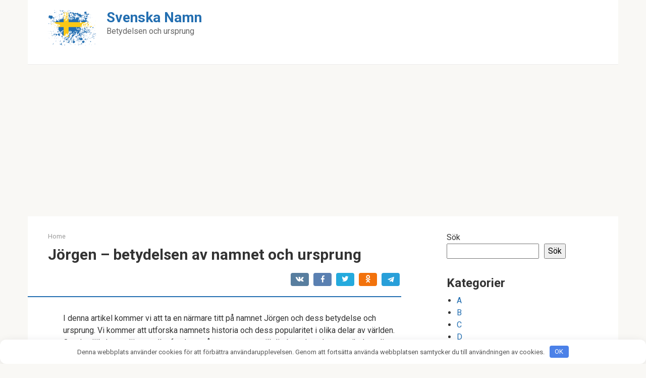

--- FILE ---
content_type: text/html; charset=UTF-8
request_url: https://betydelse-namn.com/jorgen-betydelsen-av-namnet-och-ursprung/
body_size: 15294
content:
<!DOCTYPE html>
<html lang="sv-SE">
<head>
    <meta charset="UTF-8">
    <meta name="viewport" content="width=device-width, initial-scale=1">

    <meta name='robots' content='index, follow, max-image-preview:large, max-snippet:-1, max-video-preview:-1' />

	<!-- This site is optimized with the Yoast SEO plugin v26.5 - https://yoast.com/wordpress/plugins/seo/ -->
	<title>Jörgen - betydelsen av namnet och ursprung</title>
	<link rel="canonical" href="https://betydelse-namn.com/jorgen-betydelsen-av-namnet-och-ursprung/" />
	<meta property="og:locale" content="sv_SE" />
	<meta property="og:type" content="article" />
	<meta property="og:title" content="Jörgen - betydelsen av namnet och ursprung" />
	<meta property="og:description" content="I denna artikel kommer vi att ta en närmare titt på namnet Jörgen och dess betydelse och ursprung. Vi kommer att utforska namnets historia och dess popularitet i olika delar av världen. Om du själv heter Jörgen eller funderar på att ge namnet till ditt barn, kan denna artikel ge dig en bättre förståelse för [&hellip;]" />
	<meta property="og:url" content="https://betydelse-namn.com/jorgen-betydelsen-av-namnet-och-ursprung/" />
	<meta property="og:site_name" content="Svenska Namn" />
	<meta property="article:published_time" content="2023-03-08T23:38:32+00:00" />
	<meta name="author" content="Author" />
	<meta name="twitter:card" content="summary_large_image" />
	<meta name="twitter:label1" content="Skriven av" />
	<meta name="twitter:data1" content="Author" />
	<meta name="twitter:label2" content="Beräknad lästid" />
	<meta name="twitter:data2" content="6 minuter" />
	<script type="application/ld+json" class="yoast-schema-graph">{"@context":"https://schema.org","@graph":[{"@type":"WebPage","@id":"https://betydelse-namn.com/jorgen-betydelsen-av-namnet-och-ursprung/","url":"https://betydelse-namn.com/jorgen-betydelsen-av-namnet-och-ursprung/","name":"Jörgen - betydelsen av namnet och ursprung","isPartOf":{"@id":"https://betydelse-namn.com/#website"},"datePublished":"2023-03-08T23:38:32+00:00","author":{"@id":"https://betydelse-namn.com/#/schema/person/d5616602df230293fc9ce1133f05c1c6"},"breadcrumb":{"@id":"https://betydelse-namn.com/jorgen-betydelsen-av-namnet-och-ursprung/#breadcrumb"},"inLanguage":"sv-SE","potentialAction":[{"@type":"ReadAction","target":["https://betydelse-namn.com/jorgen-betydelsen-av-namnet-och-ursprung/"]}]},{"@type":"BreadcrumbList","@id":"https://betydelse-namn.com/jorgen-betydelsen-av-namnet-och-ursprung/#breadcrumb","itemListElement":[{"@type":"ListItem","position":1,"name":"Home","item":"https://betydelse-namn.com/"},{"@type":"ListItem","position":2,"name":"Jörgen &#8211; betydelsen av namnet och ursprung"}]},{"@type":"WebSite","@id":"https://betydelse-namn.com/#website","url":"https://betydelse-namn.com/","name":"Svenska Namn","description":"Betydelsen och ursprung","potentialAction":[{"@type":"SearchAction","target":{"@type":"EntryPoint","urlTemplate":"https://betydelse-namn.com/?s={search_term_string}"},"query-input":{"@type":"PropertyValueSpecification","valueRequired":true,"valueName":"search_term_string"}}],"inLanguage":"sv-SE"},{"@type":"Person","@id":"https://betydelse-namn.com/#/schema/person/d5616602df230293fc9ce1133f05c1c6","name":"Author","image":{"@type":"ImageObject","inLanguage":"sv-SE","@id":"https://betydelse-namn.com/#/schema/person/image/","url":"https://secure.gravatar.com/avatar/?s=96&d=mm&r=g","contentUrl":"https://secure.gravatar.com/avatar/?s=96&d=mm&r=g","caption":"Author"},"sameAs":["https://betydelse-namn.com/"],"url":"https://betydelse-namn.com/author/author/"}]}</script>
	<!-- / Yoast SEO plugin. -->


<link rel='dns-prefetch' href='//fonts.googleapis.com' />
<link rel="alternate" title="oEmbed (JSON)" type="application/json+oembed" href="https://betydelse-namn.com/wp-json/oembed/1.0/embed?url=https%3A%2F%2Fbetydelse-namn.com%2Fjorgen-betydelsen-av-namnet-och-ursprung%2F" />
<link rel="alternate" title="oEmbed (XML)" type="text/xml+oembed" href="https://betydelse-namn.com/wp-json/oembed/1.0/embed?url=https%3A%2F%2Fbetydelse-namn.com%2Fjorgen-betydelsen-av-namnet-och-ursprung%2F&#038;format=xml" />
<style id='wp-img-auto-sizes-contain-inline-css' type='text/css'>
img:is([sizes=auto i],[sizes^="auto," i]){contain-intrinsic-size:3000px 1500px}
/*# sourceURL=wp-img-auto-sizes-contain-inline-css */
</style>
<style id='wp-emoji-styles-inline-css' type='text/css'>

	img.wp-smiley, img.emoji {
		display: inline !important;
		border: none !important;
		box-shadow: none !important;
		height: 1em !important;
		width: 1em !important;
		margin: 0 0.07em !important;
		vertical-align: -0.1em !important;
		background: none !important;
		padding: 0 !important;
	}
/*# sourceURL=wp-emoji-styles-inline-css */
</style>
<style id='wp-block-library-inline-css' type='text/css'>
:root{--wp-block-synced-color:#7a00df;--wp-block-synced-color--rgb:122,0,223;--wp-bound-block-color:var(--wp-block-synced-color);--wp-editor-canvas-background:#ddd;--wp-admin-theme-color:#007cba;--wp-admin-theme-color--rgb:0,124,186;--wp-admin-theme-color-darker-10:#006ba1;--wp-admin-theme-color-darker-10--rgb:0,107,160.5;--wp-admin-theme-color-darker-20:#005a87;--wp-admin-theme-color-darker-20--rgb:0,90,135;--wp-admin-border-width-focus:2px}@media (min-resolution:192dpi){:root{--wp-admin-border-width-focus:1.5px}}.wp-element-button{cursor:pointer}:root .has-very-light-gray-background-color{background-color:#eee}:root .has-very-dark-gray-background-color{background-color:#313131}:root .has-very-light-gray-color{color:#eee}:root .has-very-dark-gray-color{color:#313131}:root .has-vivid-green-cyan-to-vivid-cyan-blue-gradient-background{background:linear-gradient(135deg,#00d084,#0693e3)}:root .has-purple-crush-gradient-background{background:linear-gradient(135deg,#34e2e4,#4721fb 50%,#ab1dfe)}:root .has-hazy-dawn-gradient-background{background:linear-gradient(135deg,#faaca8,#dad0ec)}:root .has-subdued-olive-gradient-background{background:linear-gradient(135deg,#fafae1,#67a671)}:root .has-atomic-cream-gradient-background{background:linear-gradient(135deg,#fdd79a,#004a59)}:root .has-nightshade-gradient-background{background:linear-gradient(135deg,#330968,#31cdcf)}:root .has-midnight-gradient-background{background:linear-gradient(135deg,#020381,#2874fc)}:root{--wp--preset--font-size--normal:16px;--wp--preset--font-size--huge:42px}.has-regular-font-size{font-size:1em}.has-larger-font-size{font-size:2.625em}.has-normal-font-size{font-size:var(--wp--preset--font-size--normal)}.has-huge-font-size{font-size:var(--wp--preset--font-size--huge)}.has-text-align-center{text-align:center}.has-text-align-left{text-align:left}.has-text-align-right{text-align:right}.has-fit-text{white-space:nowrap!important}#end-resizable-editor-section{display:none}.aligncenter{clear:both}.items-justified-left{justify-content:flex-start}.items-justified-center{justify-content:center}.items-justified-right{justify-content:flex-end}.items-justified-space-between{justify-content:space-between}.screen-reader-text{border:0;clip-path:inset(50%);height:1px;margin:-1px;overflow:hidden;padding:0;position:absolute;width:1px;word-wrap:normal!important}.screen-reader-text:focus{background-color:#ddd;clip-path:none;color:#444;display:block;font-size:1em;height:auto;left:5px;line-height:normal;padding:15px 23px 14px;text-decoration:none;top:5px;width:auto;z-index:100000}html :where(.has-border-color){border-style:solid}html :where([style*=border-top-color]){border-top-style:solid}html :where([style*=border-right-color]){border-right-style:solid}html :where([style*=border-bottom-color]){border-bottom-style:solid}html :where([style*=border-left-color]){border-left-style:solid}html :where([style*=border-width]){border-style:solid}html :where([style*=border-top-width]){border-top-style:solid}html :where([style*=border-right-width]){border-right-style:solid}html :where([style*=border-bottom-width]){border-bottom-style:solid}html :where([style*=border-left-width]){border-left-style:solid}html :where(img[class*=wp-image-]){height:auto;max-width:100%}:where(figure){margin:0 0 1em}html :where(.is-position-sticky){--wp-admin--admin-bar--position-offset:var(--wp-admin--admin-bar--height,0px)}@media screen and (max-width:600px){html :where(.is-position-sticky){--wp-admin--admin-bar--position-offset:0px}}

/*# sourceURL=wp-block-library-inline-css */
</style><style id='wp-block-categories-inline-css' type='text/css'>
.wp-block-categories{box-sizing:border-box}.wp-block-categories.alignleft{margin-right:2em}.wp-block-categories.alignright{margin-left:2em}.wp-block-categories.wp-block-categories-dropdown.aligncenter{text-align:center}.wp-block-categories .wp-block-categories__label{display:block;width:100%}
/*# sourceURL=https://betydelse-namn.com/wp-includes/blocks/categories/style.min.css */
</style>
<style id='wp-block-heading-inline-css' type='text/css'>
h1:where(.wp-block-heading).has-background,h2:where(.wp-block-heading).has-background,h3:where(.wp-block-heading).has-background,h4:where(.wp-block-heading).has-background,h5:where(.wp-block-heading).has-background,h6:where(.wp-block-heading).has-background{padding:1.25em 2.375em}h1.has-text-align-left[style*=writing-mode]:where([style*=vertical-lr]),h1.has-text-align-right[style*=writing-mode]:where([style*=vertical-rl]),h2.has-text-align-left[style*=writing-mode]:where([style*=vertical-lr]),h2.has-text-align-right[style*=writing-mode]:where([style*=vertical-rl]),h3.has-text-align-left[style*=writing-mode]:where([style*=vertical-lr]),h3.has-text-align-right[style*=writing-mode]:where([style*=vertical-rl]),h4.has-text-align-left[style*=writing-mode]:where([style*=vertical-lr]),h4.has-text-align-right[style*=writing-mode]:where([style*=vertical-rl]),h5.has-text-align-left[style*=writing-mode]:where([style*=vertical-lr]),h5.has-text-align-right[style*=writing-mode]:where([style*=vertical-rl]),h6.has-text-align-left[style*=writing-mode]:where([style*=vertical-lr]),h6.has-text-align-right[style*=writing-mode]:where([style*=vertical-rl]){rotate:180deg}
/*# sourceURL=https://betydelse-namn.com/wp-includes/blocks/heading/style.min.css */
</style>
<style id='wp-block-search-inline-css' type='text/css'>
.wp-block-search__button{margin-left:10px;word-break:normal}.wp-block-search__button.has-icon{line-height:0}.wp-block-search__button svg{height:1.25em;min-height:24px;min-width:24px;width:1.25em;fill:currentColor;vertical-align:text-bottom}:where(.wp-block-search__button){border:1px solid #ccc;padding:6px 10px}.wp-block-search__inside-wrapper{display:flex;flex:auto;flex-wrap:nowrap;max-width:100%}.wp-block-search__label{width:100%}.wp-block-search.wp-block-search__button-only .wp-block-search__button{box-sizing:border-box;display:flex;flex-shrink:0;justify-content:center;margin-left:0;max-width:100%}.wp-block-search.wp-block-search__button-only .wp-block-search__inside-wrapper{min-width:0!important;transition-property:width}.wp-block-search.wp-block-search__button-only .wp-block-search__input{flex-basis:100%;transition-duration:.3s}.wp-block-search.wp-block-search__button-only.wp-block-search__searchfield-hidden,.wp-block-search.wp-block-search__button-only.wp-block-search__searchfield-hidden .wp-block-search__inside-wrapper{overflow:hidden}.wp-block-search.wp-block-search__button-only.wp-block-search__searchfield-hidden .wp-block-search__input{border-left-width:0!important;border-right-width:0!important;flex-basis:0;flex-grow:0;margin:0;min-width:0!important;padding-left:0!important;padding-right:0!important;width:0!important}:where(.wp-block-search__input){appearance:none;border:1px solid #949494;flex-grow:1;font-family:inherit;font-size:inherit;font-style:inherit;font-weight:inherit;letter-spacing:inherit;line-height:inherit;margin-left:0;margin-right:0;min-width:3rem;padding:8px;text-decoration:unset!important;text-transform:inherit}:where(.wp-block-search__button-inside .wp-block-search__inside-wrapper){background-color:#fff;border:1px solid #949494;box-sizing:border-box;padding:4px}:where(.wp-block-search__button-inside .wp-block-search__inside-wrapper) .wp-block-search__input{border:none;border-radius:0;padding:0 4px}:where(.wp-block-search__button-inside .wp-block-search__inside-wrapper) .wp-block-search__input:focus{outline:none}:where(.wp-block-search__button-inside .wp-block-search__inside-wrapper) :where(.wp-block-search__button){padding:4px 8px}.wp-block-search.aligncenter .wp-block-search__inside-wrapper{margin:auto}.wp-block[data-align=right] .wp-block-search.wp-block-search__button-only .wp-block-search__inside-wrapper{float:right}
/*# sourceURL=https://betydelse-namn.com/wp-includes/blocks/search/style.min.css */
</style>
<style id='wp-block-group-inline-css' type='text/css'>
.wp-block-group{box-sizing:border-box}:where(.wp-block-group.wp-block-group-is-layout-constrained){position:relative}
/*# sourceURL=https://betydelse-namn.com/wp-includes/blocks/group/style.min.css */
</style>
<style id='global-styles-inline-css' type='text/css'>
:root{--wp--preset--aspect-ratio--square: 1;--wp--preset--aspect-ratio--4-3: 4/3;--wp--preset--aspect-ratio--3-4: 3/4;--wp--preset--aspect-ratio--3-2: 3/2;--wp--preset--aspect-ratio--2-3: 2/3;--wp--preset--aspect-ratio--16-9: 16/9;--wp--preset--aspect-ratio--9-16: 9/16;--wp--preset--color--black: #000000;--wp--preset--color--cyan-bluish-gray: #abb8c3;--wp--preset--color--white: #ffffff;--wp--preset--color--pale-pink: #f78da7;--wp--preset--color--vivid-red: #cf2e2e;--wp--preset--color--luminous-vivid-orange: #ff6900;--wp--preset--color--luminous-vivid-amber: #fcb900;--wp--preset--color--light-green-cyan: #7bdcb5;--wp--preset--color--vivid-green-cyan: #00d084;--wp--preset--color--pale-cyan-blue: #8ed1fc;--wp--preset--color--vivid-cyan-blue: #0693e3;--wp--preset--color--vivid-purple: #9b51e0;--wp--preset--gradient--vivid-cyan-blue-to-vivid-purple: linear-gradient(135deg,rgb(6,147,227) 0%,rgb(155,81,224) 100%);--wp--preset--gradient--light-green-cyan-to-vivid-green-cyan: linear-gradient(135deg,rgb(122,220,180) 0%,rgb(0,208,130) 100%);--wp--preset--gradient--luminous-vivid-amber-to-luminous-vivid-orange: linear-gradient(135deg,rgb(252,185,0) 0%,rgb(255,105,0) 100%);--wp--preset--gradient--luminous-vivid-orange-to-vivid-red: linear-gradient(135deg,rgb(255,105,0) 0%,rgb(207,46,46) 100%);--wp--preset--gradient--very-light-gray-to-cyan-bluish-gray: linear-gradient(135deg,rgb(238,238,238) 0%,rgb(169,184,195) 100%);--wp--preset--gradient--cool-to-warm-spectrum: linear-gradient(135deg,rgb(74,234,220) 0%,rgb(151,120,209) 20%,rgb(207,42,186) 40%,rgb(238,44,130) 60%,rgb(251,105,98) 80%,rgb(254,248,76) 100%);--wp--preset--gradient--blush-light-purple: linear-gradient(135deg,rgb(255,206,236) 0%,rgb(152,150,240) 100%);--wp--preset--gradient--blush-bordeaux: linear-gradient(135deg,rgb(254,205,165) 0%,rgb(254,45,45) 50%,rgb(107,0,62) 100%);--wp--preset--gradient--luminous-dusk: linear-gradient(135deg,rgb(255,203,112) 0%,rgb(199,81,192) 50%,rgb(65,88,208) 100%);--wp--preset--gradient--pale-ocean: linear-gradient(135deg,rgb(255,245,203) 0%,rgb(182,227,212) 50%,rgb(51,167,181) 100%);--wp--preset--gradient--electric-grass: linear-gradient(135deg,rgb(202,248,128) 0%,rgb(113,206,126) 100%);--wp--preset--gradient--midnight: linear-gradient(135deg,rgb(2,3,129) 0%,rgb(40,116,252) 100%);--wp--preset--font-size--small: 13px;--wp--preset--font-size--medium: 20px;--wp--preset--font-size--large: 36px;--wp--preset--font-size--x-large: 42px;--wp--preset--spacing--20: 0.44rem;--wp--preset--spacing--30: 0.67rem;--wp--preset--spacing--40: 1rem;--wp--preset--spacing--50: 1.5rem;--wp--preset--spacing--60: 2.25rem;--wp--preset--spacing--70: 3.38rem;--wp--preset--spacing--80: 5.06rem;--wp--preset--shadow--natural: 6px 6px 9px rgba(0, 0, 0, 0.2);--wp--preset--shadow--deep: 12px 12px 50px rgba(0, 0, 0, 0.4);--wp--preset--shadow--sharp: 6px 6px 0px rgba(0, 0, 0, 0.2);--wp--preset--shadow--outlined: 6px 6px 0px -3px rgb(255, 255, 255), 6px 6px rgb(0, 0, 0);--wp--preset--shadow--crisp: 6px 6px 0px rgb(0, 0, 0);}:where(.is-layout-flex){gap: 0.5em;}:where(.is-layout-grid){gap: 0.5em;}body .is-layout-flex{display: flex;}.is-layout-flex{flex-wrap: wrap;align-items: center;}.is-layout-flex > :is(*, div){margin: 0;}body .is-layout-grid{display: grid;}.is-layout-grid > :is(*, div){margin: 0;}:where(.wp-block-columns.is-layout-flex){gap: 2em;}:where(.wp-block-columns.is-layout-grid){gap: 2em;}:where(.wp-block-post-template.is-layout-flex){gap: 1.25em;}:where(.wp-block-post-template.is-layout-grid){gap: 1.25em;}.has-black-color{color: var(--wp--preset--color--black) !important;}.has-cyan-bluish-gray-color{color: var(--wp--preset--color--cyan-bluish-gray) !important;}.has-white-color{color: var(--wp--preset--color--white) !important;}.has-pale-pink-color{color: var(--wp--preset--color--pale-pink) !important;}.has-vivid-red-color{color: var(--wp--preset--color--vivid-red) !important;}.has-luminous-vivid-orange-color{color: var(--wp--preset--color--luminous-vivid-orange) !important;}.has-luminous-vivid-amber-color{color: var(--wp--preset--color--luminous-vivid-amber) !important;}.has-light-green-cyan-color{color: var(--wp--preset--color--light-green-cyan) !important;}.has-vivid-green-cyan-color{color: var(--wp--preset--color--vivid-green-cyan) !important;}.has-pale-cyan-blue-color{color: var(--wp--preset--color--pale-cyan-blue) !important;}.has-vivid-cyan-blue-color{color: var(--wp--preset--color--vivid-cyan-blue) !important;}.has-vivid-purple-color{color: var(--wp--preset--color--vivid-purple) !important;}.has-black-background-color{background-color: var(--wp--preset--color--black) !important;}.has-cyan-bluish-gray-background-color{background-color: var(--wp--preset--color--cyan-bluish-gray) !important;}.has-white-background-color{background-color: var(--wp--preset--color--white) !important;}.has-pale-pink-background-color{background-color: var(--wp--preset--color--pale-pink) !important;}.has-vivid-red-background-color{background-color: var(--wp--preset--color--vivid-red) !important;}.has-luminous-vivid-orange-background-color{background-color: var(--wp--preset--color--luminous-vivid-orange) !important;}.has-luminous-vivid-amber-background-color{background-color: var(--wp--preset--color--luminous-vivid-amber) !important;}.has-light-green-cyan-background-color{background-color: var(--wp--preset--color--light-green-cyan) !important;}.has-vivid-green-cyan-background-color{background-color: var(--wp--preset--color--vivid-green-cyan) !important;}.has-pale-cyan-blue-background-color{background-color: var(--wp--preset--color--pale-cyan-blue) !important;}.has-vivid-cyan-blue-background-color{background-color: var(--wp--preset--color--vivid-cyan-blue) !important;}.has-vivid-purple-background-color{background-color: var(--wp--preset--color--vivid-purple) !important;}.has-black-border-color{border-color: var(--wp--preset--color--black) !important;}.has-cyan-bluish-gray-border-color{border-color: var(--wp--preset--color--cyan-bluish-gray) !important;}.has-white-border-color{border-color: var(--wp--preset--color--white) !important;}.has-pale-pink-border-color{border-color: var(--wp--preset--color--pale-pink) !important;}.has-vivid-red-border-color{border-color: var(--wp--preset--color--vivid-red) !important;}.has-luminous-vivid-orange-border-color{border-color: var(--wp--preset--color--luminous-vivid-orange) !important;}.has-luminous-vivid-amber-border-color{border-color: var(--wp--preset--color--luminous-vivid-amber) !important;}.has-light-green-cyan-border-color{border-color: var(--wp--preset--color--light-green-cyan) !important;}.has-vivid-green-cyan-border-color{border-color: var(--wp--preset--color--vivid-green-cyan) !important;}.has-pale-cyan-blue-border-color{border-color: var(--wp--preset--color--pale-cyan-blue) !important;}.has-vivid-cyan-blue-border-color{border-color: var(--wp--preset--color--vivid-cyan-blue) !important;}.has-vivid-purple-border-color{border-color: var(--wp--preset--color--vivid-purple) !important;}.has-vivid-cyan-blue-to-vivid-purple-gradient-background{background: var(--wp--preset--gradient--vivid-cyan-blue-to-vivid-purple) !important;}.has-light-green-cyan-to-vivid-green-cyan-gradient-background{background: var(--wp--preset--gradient--light-green-cyan-to-vivid-green-cyan) !important;}.has-luminous-vivid-amber-to-luminous-vivid-orange-gradient-background{background: var(--wp--preset--gradient--luminous-vivid-amber-to-luminous-vivid-orange) !important;}.has-luminous-vivid-orange-to-vivid-red-gradient-background{background: var(--wp--preset--gradient--luminous-vivid-orange-to-vivid-red) !important;}.has-very-light-gray-to-cyan-bluish-gray-gradient-background{background: var(--wp--preset--gradient--very-light-gray-to-cyan-bluish-gray) !important;}.has-cool-to-warm-spectrum-gradient-background{background: var(--wp--preset--gradient--cool-to-warm-spectrum) !important;}.has-blush-light-purple-gradient-background{background: var(--wp--preset--gradient--blush-light-purple) !important;}.has-blush-bordeaux-gradient-background{background: var(--wp--preset--gradient--blush-bordeaux) !important;}.has-luminous-dusk-gradient-background{background: var(--wp--preset--gradient--luminous-dusk) !important;}.has-pale-ocean-gradient-background{background: var(--wp--preset--gradient--pale-ocean) !important;}.has-electric-grass-gradient-background{background: var(--wp--preset--gradient--electric-grass) !important;}.has-midnight-gradient-background{background: var(--wp--preset--gradient--midnight) !important;}.has-small-font-size{font-size: var(--wp--preset--font-size--small) !important;}.has-medium-font-size{font-size: var(--wp--preset--font-size--medium) !important;}.has-large-font-size{font-size: var(--wp--preset--font-size--large) !important;}.has-x-large-font-size{font-size: var(--wp--preset--font-size--x-large) !important;}
/*# sourceURL=global-styles-inline-css */
</style>

<style id='classic-theme-styles-inline-css' type='text/css'>
/*! This file is auto-generated */
.wp-block-button__link{color:#fff;background-color:#32373c;border-radius:9999px;box-shadow:none;text-decoration:none;padding:calc(.667em + 2px) calc(1.333em + 2px);font-size:1.125em}.wp-block-file__button{background:#32373c;color:#fff;text-decoration:none}
/*# sourceURL=/wp-includes/css/classic-themes.min.css */
</style>
<link rel='stylesheet' id='google-fonts-css' href='https://fonts.googleapis.com/css?family=Roboto%3A400%2C400i%2C700&#038;subset=cyrillic&#038;display=swap&#038;ver=6.9'  media='all' />
<link rel='stylesheet' id='root-style-css' href='https://betydelse-namn.com/wp-content/themes/root/assets/css/style.min.css?ver=3.1.2'  media='all' />
<script type="text/javascript" src="https://betydelse-namn.com/wp-includes/js/jquery/jquery.min.js?ver=3.7.1" id="jquery-core-js"></script>
<script type="text/javascript" src="https://betydelse-namn.com/wp-includes/js/jquery/jquery-migrate.min.js?ver=3.4.1" id="jquery-migrate-js"></script>
<link rel="https://api.w.org/" href="https://betydelse-namn.com/wp-json/" /><link rel="alternate" title="JSON" type="application/json" href="https://betydelse-namn.com/wp-json/wp/v2/posts/139" /><script async src="https://pagead2.googlesyndication.com/pagead/js/adsbygoogle.js?client=ca-pub-1593325451411063"
     crossorigin="anonymous"></script><style>.site-logotype {max-width:1000px}.site-logotype img {max-height:100px}@media (max-width: 991px) {.mob-search{display:block;margin-bottom:25px} }.scrolltop {background-color:#cccccc}.scrolltop:after {color:#ffffff}.scrolltop {width:50px}.scrolltop {height:50px}.scrolltop:after {content:"\f102"}.entry-image:not(.entry-image--big) {margin-left:-20px}@media (min-width: 1200px) {.entry-image:not(.entry-image--big) {margin-left:-40px} }body {font-family:"Roboto" ,"Helvetica Neue", Helvetica, Arial, sans-serif}@media (min-width: 576px) {body {font-size:16px} }@media (min-width: 576px) {body {line-height:1.5} }.site-title, .site-title a {font-family:"Roboto" ,"Helvetica Neue", Helvetica, Arial, sans-serif}@media (min-width: 576px) {.site-title, .site-title a {font-size:28px} }@media (min-width: 576px) {.site-title, .site-title a {line-height:1.1} }.site-description {font-family:"Roboto" ,"Helvetica Neue", Helvetica, Arial, sans-serif}@media (min-width: 576px) {.site-description {font-size:16px} }@media (min-width: 576px) {.site-description {line-height:1.5} }.main-navigation ul li a, .main-navigation ul li .removed-link, .footer-navigation ul li a, .footer-navigation ul li .removed-link{font-family:"Roboto" ,"Helvetica Neue", Helvetica, Arial, sans-serif}@media (min-width: 576px) {.main-navigation ul li a, .main-navigation ul li .removed-link, .footer-navigation ul li a, .footer-navigation ul li .removed-link {font-size: 16px} }@media (min-width: 576px) {.main-navigation ul li a, .main-navigation ul li .removed-link, .footer-navigation ul li a, .footer-navigation ul li .removed-link {line-height:1.5} }.h1, h1:not(.site-title) {font-weight:bold;}.h2, h2 {font-weight:bold;}.h3, h3 {font-weight:bold;}.h4, h4 {font-weight:bold;}.h5, h5 {font-weight:bold;}.h6, h6 {font-weight:bold;}.mob-hamburger span, .card-slider__category, .card-slider-container .swiper-pagination-bullet-active, .page-separator, .pagination .current, .pagination a.page-numbers:hover, .entry-content ul > li:before, .entry-content ul:not([class])>li:before, .taxonomy-description ul:not([class])>li:before, .btn, .comment-respond .form-submit input, .contact-form .contact_submit, .page-links__item {background-color:#246fb1}.spoiler-box, .entry-content ol li:before, .entry-content ol:not([class]) li:before, .taxonomy-description ol:not([class]) li:before, .mob-hamburger, .inp:focus, .search-form__text:focus, .entry-content blockquote,
         .comment-respond .comment-form-author input:focus, .comment-respond .comment-form-author textarea:focus, .comment-respond .comment-form-comment input:focus, .comment-respond .comment-form-comment textarea:focus, .comment-respond .comment-form-email input:focus, .comment-respond .comment-form-email textarea:focus, .comment-respond .comment-form-url input:focus, .comment-respond .comment-form-url textarea:focus {border-color:#246fb1}.entry-content blockquote:before, .spoiler-box__title:after, .sidebar-navigation .menu-item-has-children:after,
        .star-rating--score-1:not(.hover) .star-rating-item:nth-child(1),
        .star-rating--score-2:not(.hover) .star-rating-item:nth-child(1), .star-rating--score-2:not(.hover) .star-rating-item:nth-child(2),
        .star-rating--score-3:not(.hover) .star-rating-item:nth-child(1), .star-rating--score-3:not(.hover) .star-rating-item:nth-child(2), .star-rating--score-3:not(.hover) .star-rating-item:nth-child(3),
        .star-rating--score-4:not(.hover) .star-rating-item:nth-child(1), .star-rating--score-4:not(.hover) .star-rating-item:nth-child(2), .star-rating--score-4:not(.hover) .star-rating-item:nth-child(3), .star-rating--score-4:not(.hover) .star-rating-item:nth-child(4),
        .star-rating--score-5:not(.hover) .star-rating-item:nth-child(1), .star-rating--score-5:not(.hover) .star-rating-item:nth-child(2), .star-rating--score-5:not(.hover) .star-rating-item:nth-child(3), .star-rating--score-5:not(.hover) .star-rating-item:nth-child(4), .star-rating--score-5:not(.hover) .star-rating-item:nth-child(5), .star-rating-item.hover {color:#246fb1}body {color:#333333}a, .spanlink, .comment-reply-link, .pseudo-link, .root-pseudo-link {color:#246fb1}a:hover, a:focus, a:active, .spanlink:hover, .comment-reply-link:hover, .pseudo-link:hover {color:#e66212}.site-header {background-color:#ffffff}.site-header {color:#333333}.site-title, .site-title a {color:#246fb1}.site-description, .site-description a {color:#666666}.main-navigation, .footer-navigation, .main-navigation ul li .sub-menu, .footer-navigation ul li .sub-menu {background-color:#246fb1}.main-navigation ul li a, .main-navigation ul li .removed-link, .footer-navigation ul li a, .footer-navigation ul li .removed-link {color:#ffffff}.site-content {background-color:#ffffff}.site-footer {background-color:#ffffff}.site-footer {color:#333333}</style><link rel="preload" href="https://betydelse-namn.com/wp-content/themes/root/fonts/fontawesome-webfont.ttf" as="font" crossorigin><link rel="icon" href="https://betydelse-namn.com/wp-content/uploads/2023/03/fav.png" sizes="32x32" />
<link rel="icon" href="https://betydelse-namn.com/wp-content/uploads/2023/03/fav.png" sizes="192x192" />
<link rel="apple-touch-icon" href="https://betydelse-namn.com/wp-content/uploads/2023/03/fav.png" />
<meta name="msapplication-TileImage" content="https://betydelse-namn.com/wp-content/uploads/2023/03/fav.png" />
<style>.clearfy-cookie { position:fixed; left:0; right:0; bottom:0; padding:12px; color:#555555; background:#ffffff; box-shadow:0 3px 20px -5px rgba(41, 44, 56, 0.2); z-index:9999; font-size: 13px; border-radius: 12px; transition: .3s; }.clearfy-cookie--left { left: 20px; bottom: 20px; right: auto; max-width: 400px; margin-right: 20px; }.clearfy-cookie--right { left: auto; bottom: 20px; right: 20px; max-width: 400px; margin-left: 20px; }.clearfy-cookie.clearfy-cookie-hide { transform: translateY(150%) translateZ(0); opacity: 0; }.clearfy-cookie-container { max-width:1170px; margin:0 auto; text-align:center; }.clearfy-cookie-accept { background:#4b81e8; color:#fff; border:0; padding:.2em .8em; margin: 0 0 0 .5em; font-size: 13px; border-radius: 4px; cursor: pointer; }.clearfy-cookie-accept:hover,.clearfy-cookie-accept:focus { opacity: .9; }</style>    </head>

<body class="wp-singular post-template-default single single-post postid-139 single-format-standard wp-theme-root ">



<div id="page" class="site">
	<a class="skip-link screen-reader-text" href="#main">Skip to content</a>

    
    
<header id="masthead" class="site-header container" itemscope itemtype="http://schema.org/WPHeader">
    <div class="site-header-inner ">
        <div class="site-branding">
            <div class="site-logotype"><a href="https://betydelse-namn.com/"><img src="https://betydelse-namn.com/wp-content/uploads/2023/03/logo-1.png" width="95" height="70" alt="Svenska Namn"></a></div>
                            <div class="site-branding-container">

                    <div class="site-title"><a href="https://betydelse-namn.com/">Svenska Namn</a></div>
                                            <p class="site-description">Betydelsen och ursprung</p>
                    
                </div>
                    </div><!-- .site-branding -->

        
        
        
        
        <div class="mob-hamburger"><span></span></div>

                    <div class="mob-search">
<form role="search" method="get" id="searchform_2982" action="https://betydelse-namn.com/" class="search-form">
    <label class="screen-reader-text" for="s_2982">Search: </label>
    <input type="text" value="" name="s" id="s_2982" class="search-form__text">
    <button type="submit" id="searchsubmit_2982" class="search-form__submit"></button>
</form></div>
            </div><!--.site-header-inner-->
</header><!-- #masthead -->
    
    
    <nav id="site-navigation" class="main-navigation container" style="display: none;"><ul id="header_menu"></ul></nav>
    <div class="container header-separator"></div>


    
    
	<div id="content" class="site-content container">

        

<div itemscope itemtype="http://schema.org/Article">

    
	<div id="primary" class="content-area">
		<main id="main" class="site-main">

            <div class="breadcrumb" id="breadcrumbs"><span><span><a href="https://betydelse-namn.com/">Home</a></span></span></div>
			
<article id="post-139" class="post-139 post type-post status-publish format-standard  category-j">

    
        <header class="entry-header">
                                            <h1 class="entry-title" itemprop="headline">Jörgen &#8211; betydelsen av namnet och ursprung</h1>                            
            
                            <div class="entry-meta"><span class="b-share b-share--small">


<span class="b-share__ico b-share__vk js-share-link" data-uri="https://vk.com/share.php?url=https%3A%2F%2Fbetydelse-namn.com%2Fjorgen-betydelsen-av-namnet-och-ursprung%2F"></span>


<span class="b-share__ico b-share__fb js-share-link" data-uri="https://www.facebook.com/sharer.php?u=https%3A%2F%2Fbetydelse-namn.com%2Fjorgen-betydelsen-av-namnet-och-ursprung%2F"></span>


<span class="b-share__ico b-share__tw js-share-link" data-uri="https://twitter.com/share?text=J%C3%B6rgen+%26%238211%3B+betydelsen+av+namnet+och+ursprung&url=https%3A%2F%2Fbetydelse-namn.com%2Fjorgen-betydelsen-av-namnet-och-ursprung%2F"></span>


<span class="b-share__ico b-share__ok js-share-link" data-uri="https://connect.ok.ru/dk?st.cmd=WidgetSharePreview&service=odnoklassniki&st.shareUrl=https%3A%2F%2Fbetydelse-namn.com%2Fjorgen-betydelsen-av-namnet-och-ursprung%2F"></span>


<span class="b-share__ico b-share__whatsapp js-share-link js-share-link-no-window" data-uri="whatsapp://send?text=J%C3%B6rgen+%26%238211%3B+betydelsen+av+namnet+och+ursprung%20https%3A%2F%2Fbetydelse-namn.com%2Fjorgen-betydelsen-av-namnet-och-ursprung%2F"></span>


<span class="b-share__ico b-share__viber js-share-link js-share-link-no-window" data-uri="viber://forward?text=J%C3%B6rgen+%26%238211%3B+betydelsen+av+namnet+och+ursprung%20https%3A%2F%2Fbetydelse-namn.com%2Fjorgen-betydelsen-av-namnet-och-ursprung%2F"></span>


<span class="b-share__ico b-share__telegram js-share-link js-share-link-no-window" data-uri="https://t.me/share/url?url=https%3A%2F%2Fbetydelse-namn.com%2Fjorgen-betydelsen-av-namnet-och-ursprung%2F&text=J%C3%B6rgen+%26%238211%3B+betydelsen+av+namnet+och+ursprung"></span>

</span></div><!-- .entry-meta -->                    </header><!-- .entry-header -->


                    <div class="page-separator"></div>
        
    
	<div class="entry-content" itemprop="articleBody">
		<p>I denna artikel kommer vi att ta en närmare titt på namnet Jörgen och dess betydelse och ursprung. Vi kommer att utforska namnets historia och dess popularitet i olika delar av världen. Om du själv heter Jörgen eller funderar på att ge namnet till ditt barn, kan denna artikel ge dig en bättre förståelse för dess bakgrund och innebörd.</p>
<h2>Vad betyder</h2>
<p>Namnet Jörgen är en variant av det tyska namnet Georg, som betyder &#8221;jordbrukare&#8221; eller &#8221;bonde&#8221;. Namnet har funnits i Sverige sedan medeltiden och har varit populärt under olika perioder. Enligt Statistiska centralbyrån fanns det år 2020 cirka 55 000 personer i Sverige som hade namnet Jörgen eller någon av dess varianter, såsom Jöran eller Jörg. Namnet är vanligast bland män födda på 1950- och 1960-talet, men förekommer även bland yngre generationer.</p>
<h2>Ursprung</h2>
<p>Namnet Jörgen härstammar från det tyska namnet Georg, som betyder &#8221;jordbrukare&#8221; eller &#8221;bonde&#8221;. Namnet har funnits i Sverige sedan medeltiden och har varit populärt under olika perioder. I dag är namnet inte lika vanligt som det var på 70- och 80-talet, men det finns fortfarande många som bär namnet Jörgen. Namnet har också en internationell spridning och förekommer i länder som Tyskland, Danmark och Norge.</p>
<h2>Fördelar och nackdelar</h2>
<p>Namnet Jörgen har både fördelar och nackdelar. En fördel är att det är ett relativt ovanligt namn, vilket kan göra det lättare att skilja sig från mängden. Det kan också vara en fördel att namnet är lätt att stava och uttala, vilket kan underlätta i sociala sammanhang.</p>
<p>En nackdel med namnet Jörgen är att det kan uppfattas som lite tråkigt eller gammaldags. Det kan också vara svårt att hitta smeknamn eller förkortningar av namnet, vilket kan göra det mindre personligt. Dessutom kan namnet vara svårt att uttala för personer som inte är vana vid det svenska språket.</p>
<h2>Numerologi</h2>
<p>Numerologi är en gammal kunskap som används för att förstå personligheter och öde genom att analysera siffror. För namnet Jörgen kan man använda numerologi för att få en djupare förståelse av personen bakom namnet.</p>
<p>Genom att tilldela bokstäverna i namnet Jörgen en siffra enligt numerologins tabell kan man sedan lägga ihop dessa siffror för att få fram en numerisk summa. För namnet Jörgen blir summan 7, vilket anses vara en högst andlig siffra som symboliserar djup intuition och visdom.</p>
<p>Personer med namnet Jörgen anses ofta vara intelligenta och analytiska, med en stark intuition och en förmåga att se bortom det uppenbara. De kan också vara lite introverta och ha ett behov av tid för sig själva för att reflektera och bearbeta sina tankar.</p>
<p>Numerologin kan ge en spännande och djupare inblick i personligheter och öden, och för namnet Jörgen ger det en bild av en person med stark intuition och visdom.</p>
<h2>Stjärntecken</h2>
<p>För de som heter Jörgen och är intresserade av astrologi kan det vara spännande att ta reda på vilket stjärntecken som passar bäst för deras personlighet. Enligt astrologin är stjärntecknet en indikator på ens grundläggande egenskaper och hur man reagerar på olika situationer i livet. För Jörgen är det två stjärntecken som sticker ut som passande alternativ – Väduren och Lejonet. Båda stjärntecknen är kända för sin energi, självständighet och självförtroende, vilket kan spegla Jörgens personlighet på ett positivt sätt.</p>
<h2>Vilka stenar och talismaner passar</h2>
<p>Det finns många stenar och talismaner som sägs passa för namnet Jörgen. En av de mest populära stenarna är ametist, som sägs ha en lugnande effekt och hjälpa till att lindra stress och ångest. Andra stenar som kan vara passande är tigers öga, som sägs ge styrka och självförtroende, och karneol, som sägs ge energi och öka kreativiteten. För talismaner kan man välja symboler som ankaret, som symboliserar stabilitet och trygghet, eller solen, som representerar energi och livskraft. Valet av sten eller talisman beror dock på personliga preferenser och vilken betydelse man vill ge namnet Jörgen.</p>
<h2>Fritidsintressen och hobbyer</h2>
<p>Jörgen är en person med många olika intressen och hobbyer. En av hans stora passioner är att spela gitarr och sjunga, och han har till och med spelat i ett band under en period. Han är också en ivrig sportfantast och älskar att titta på fotboll och hockey på TV. När han får chansen att träna eller spela själv föredrar han dock tennis eller golf. Förutom detta älskar Jörgen att resa och upptäcka nya platser. Han har besökt många olika länder runt om i världen och tycker om att uppleva olika kulturer och se sevärdheter.</p>
<h2>Popularitet i världen</h2>
<p>Enligt statistik från olika länder runt om i världen har namnet Jörgen varierande popularitet. I Sverige är det ett relativt vanligt namn medan det i andra länder kan vara mer ovanligt eller till och med okänt. I Tyskland är namnet Jörgen vanligare än i exempelvis USA, där det inte ens finns med på listan över de 1000 vanligaste namnen. I Norge är namnet också relativt ovanligt, medan det i Danmark är något vanligare. Totalt sett är namnet Jörgen inte ett av de allra vanligaste namnen i världen, men det har en viss spridning i olika delar av Europa.</p>
<h2>Yrken</h2>
<p>Det finns många olika yrken som kan ha namnet Jörgen i sin titel eller beskrivning. Ett av de vanligaste är Jörgen i rollen som säljare eller marknadsförare. Jörgen är också ett vanligt namn inom IT-branschen, där det kan finnas Jörgen som systemutvecklare, projektledare eller teknisk support. Andra yrken där namnet Jörgen kan förekomma är inom ekonomi, juridik och utbildning. Oavsett vilket yrke Jörgen väljer att arbeta inom, är det viktigt att han är passionerad och engagerad i sitt arbete för att uppnå framgång.</p>
<h2>Kända personer</h2>
<p>Namnet Jörgen är relativt vanligt i Sverige och det finns flera kända personer som bär namnet. En av de mest kända är kanske musikern Jörgen Elofsson, som har skrivit låtar åt artister som Britney Spears, Kelly Clarkson och Westlife. En annan känd Jörgen är författaren Jörgen Lind som har skrivit flera populära böcker, bland annat &#8221;Den sista cigaretten&#8221; och &#8221;Mannen utan själ&#8221;. Andra kända personer med namnet Jörgen inkluderar fotbollsspelaren Jörgen Pettersson och journalisten Jörgen Huitfeldt.</p>	</div><!-- .entry-content -->
</article><!-- #post-## -->





<div class="entry-footer">
    
    
    
    </div>



    <div class="b-share b-share--post">
                    <div class="b-share__title">Like this post? Please share to your friends:</div>
        
                


<span class="b-share__ico b-share__vk js-share-link" data-uri="https://vk.com/share.php?url=https%3A%2F%2Fbetydelse-namn.com%2Fjorgen-betydelsen-av-namnet-och-ursprung%2F"></span>


<span class="b-share__ico b-share__fb js-share-link" data-uri="https://www.facebook.com/sharer.php?u=https%3A%2F%2Fbetydelse-namn.com%2Fjorgen-betydelsen-av-namnet-och-ursprung%2F"></span>


<span class="b-share__ico b-share__tw js-share-link" data-uri="https://twitter.com/share?text=J%C3%B6rgen+%26%238211%3B+betydelsen+av+namnet+och+ursprung&url=https%3A%2F%2Fbetydelse-namn.com%2Fjorgen-betydelsen-av-namnet-och-ursprung%2F"></span>


<span class="b-share__ico b-share__ok js-share-link" data-uri="https://connect.ok.ru/dk?st.cmd=WidgetSharePreview&service=odnoklassniki&st.shareUrl=https%3A%2F%2Fbetydelse-namn.com%2Fjorgen-betydelsen-av-namnet-och-ursprung%2F"></span>


<span class="b-share__ico b-share__whatsapp js-share-link js-share-link-no-window" data-uri="whatsapp://send?text=J%C3%B6rgen+%26%238211%3B+betydelsen+av+namnet+och+ursprung%20https%3A%2F%2Fbetydelse-namn.com%2Fjorgen-betydelsen-av-namnet-och-ursprung%2F"></span>


<span class="b-share__ico b-share__viber js-share-link js-share-link-no-window" data-uri="viber://forward?text=J%C3%B6rgen+%26%238211%3B+betydelsen+av+namnet+och+ursprung%20https%3A%2F%2Fbetydelse-namn.com%2Fjorgen-betydelsen-av-namnet-och-ursprung%2F"></span>


<span class="b-share__ico b-share__telegram js-share-link js-share-link-no-window" data-uri="https://t.me/share/url?url=https%3A%2F%2Fbetydelse-namn.com%2Fjorgen-betydelsen-av-namnet-och-ursprung%2F&text=J%C3%B6rgen+%26%238211%3B+betydelsen+av+namnet+och+ursprung"></span>

            </div>



    <meta itemprop="author" content="Author">
    <meta itemprop="datePublished" content="2023-03-08T23:38:32+01:00"/>
<meta itemscope itemprop="mainEntityOfPage" itemType="https://schema.org/WebPage" itemid="https://betydelse-namn.com/jorgen-betydelsen-av-namnet-och-ursprung/" content="Jörgen &#8211; betydelsen av namnet och ursprung">
<meta itemprop="dateModified" content="2023-03-08">
<meta itemprop="datePublished" content="2023-03-08T23:38:32+01:00">
<div itemprop="publisher" itemscope itemtype="https://schema.org/Organization"><div itemprop="logo" itemscope itemtype="https://schema.org/ImageObject" style="display: none;"><img itemprop="url image" src="https://betydelse-namn.com/wp-content/uploads/2023/03/logo-1.png" alt="Svenska Namn"></div><meta itemprop="name" content="Svenska Namn"><meta itemprop="telephone" content="Svenska Namn"><meta itemprop="address" content="https://betydelse-namn.com"></div><div class="b-related"><div class="b-related__header"><span>You may also like</span></div><div class="b-related__items">
<div id="post-57758" class="post-card post-card-related post-57758 post type-post status-publish format-standard  category-j">
    <header class="entry-header"><div class="entry-title"><a href="https://betydelse-namn.com/juliusz-betydelsen-av-namnet-och-ursprung/">Juliusz &#8211; betydelsen av namnet och ursprung</a></div></header><div class="post-card__content">I denna artikel kommer vi att utforska betydelsen och ursprunget av namnet Juliusz. Namn</div>
</div>
<div id="post-57684" class="post-card post-card-related post-57684 post type-post status-publish format-standard  category-j">
    <header class="entry-header"><div class="entry-title"><a href="https://betydelse-namn.com/jesa-betydelsen-av-namnet-och-ursprung/">Jesa &#8211; betydelsen av namnet och ursprung</a></div></header><div class="post-card__content">I denna artikel kommer vi att utforska betydelsen och ursprunget av namnet Jesa. Namn</div>
</div>
<div id="post-57680" class="post-card post-card-related post-57680 post type-post status-publish format-standard  category-j">
    <header class="entry-header"><div class="entry-title"><a href="https://betydelse-namn.com/jeeva-betydelsen-av-namnet-och-ursprung/">Jeeva &#8211; betydelsen av namnet och ursprung</a></div></header><div class="post-card__content">I denna artikel kommer vi att utforska betydelsen och ursprunget av namnet Jeeva. Namnet</div>
</div>
<div id="post-57677" class="post-card post-card-related post-57677 post type-post status-publish format-standard  category-j">
    <header class="entry-header"><div class="entry-title"><a href="https://betydelse-namn.com/jatin-betydelsen-av-namnet-och-ursprung/">Jatin &#8211; betydelsen av namnet och ursprung</a></div></header><div class="post-card__content">I denna artikel kommer vi att utforska betydelsen och ursprunget av namnet Jatin. Namnet</div>
</div>
<div id="post-57650" class="post-card post-card-related post-57650 post type-post status-publish format-standard  category-j">
    <header class="entry-header"><div class="entry-title"><a href="https://betydelse-namn.com/jan-kennert-betydelsen-av-namnet-och-ursprung/">Jan-kennert &#8211; betydelsen av namnet och ursprung</a></div></header><div class="post-card__content">I denna artikel kommer vi att utforska betydelsen av namnet Jan-kennert och dess ursprung.</div>
</div>
<div id="post-57649" class="post-card post-card-related post-57649 post type-post status-publish format-standard  category-j">
    <header class="entry-header"><div class="entry-title"><a href="https://betydelse-namn.com/jaira-betydelsen-av-namnet-och-ursprung/">Jaira &#8211; betydelsen av namnet och ursprung</a></div></header><div class="post-card__content">I denna artikel kommer vi att utforska betydelsen och ursprunget av namnet Jaira. Namnet</div>
</div></div></div>
<div id="comments" class="comments-area">

		<div id="respond" class="comment-respond">
		<div id="reply-title" class="comment-reply-title">Lämna ett svar <small><a rel="nofollow" id="cancel-comment-reply-link" href="/jorgen-betydelsen-av-namnet-och-ursprung/#respond" style="display:none;">Avbryt svar</a></small></div><form action="https://betydelse-namn.com/wp-comments-post.php" method="post" id="commentform" class="comment-form"><p class="comment-form-author"><label for="author">Namn <span class="required">*</span></label> <input id="author" name="author" type="text" value="" size="30" maxlength="245"  required='required' /></p>
<p class="comment-form-email"><label for="email">E-postadress <span class="required">*</span></label> <input id="email" name="email" type="email" value="" size="30" maxlength="100"  required='required' /></p>
<p class="comment-form-url"><label for="url">Webbplats</label> <input id="url" name="url" type="url" value="" size="30" maxlength="200" /></p>
<p class="comment-form-comment"><label for="comment">Kommentar</label> <textarea id="comment" name="comment" cols="45" rows="8" maxlength="65525" required="required"></textarea></p><div class="comment-smiles js-comment-smiles"><img src="https://betydelse-namn.com/wp-content/themes/root/images/smilies/wink.png" alt=";-)"> <img src="https://betydelse-namn.com/wp-content/themes/root/images/smilies/neutral.png" alt=":|"> <img src="https://betydelse-namn.com/wp-content/themes/root/images/smilies/mad.png" alt=":x"> <img src="https://betydelse-namn.com/wp-content/themes/root/images/smilies/twisted.png" alt=":twisted:"> <img src="https://betydelse-namn.com/wp-content/themes/root/images/smilies/smile.png" alt=":smile:"> <img src="https://betydelse-namn.com/wp-content/themes/root/images/smilies/eek.png" alt=":shock:"> <img src="https://betydelse-namn.com/wp-content/themes/root/images/smilies/sad.png" alt=":sad:"> <img src="https://betydelse-namn.com/wp-content/themes/root/images/smilies/rolleyes.png" alt=":roll:"> <img src="https://betydelse-namn.com/wp-content/themes/root/images/smilies/razz.png" alt=":razz:"> <img src="https://betydelse-namn.com/wp-content/themes/root/images/smilies/redface.png" alt=":oops:"> <img src="https://betydelse-namn.com/wp-content/themes/root/images/smilies/surprised.png" alt=":o"> <img src="https://betydelse-namn.com/wp-content/themes/root/images/smilies/mrgreen.png" alt=":mrgreen:"> <img src="https://betydelse-namn.com/wp-content/themes/root/images/smilies/lol.png" alt=":lol:"> <img src="https://betydelse-namn.com/wp-content/themes/root/images/smilies/idea.png" alt=":idea:"> <img src="https://betydelse-namn.com/wp-content/themes/root/images/smilies/biggrin.png" alt=":grin:"> <img src="https://betydelse-namn.com/wp-content/themes/root/images/smilies/evil.png" alt=":evil:"> <img src="https://betydelse-namn.com/wp-content/themes/root/images/smilies/cry.png" alt=":cry:"> <img src="https://betydelse-namn.com/wp-content/themes/root/images/smilies/cool.png" alt=":cool:"> <img src="https://betydelse-namn.com/wp-content/themes/root/images/smilies/arrow.png" alt=":arrow:"> <img src="https://betydelse-namn.com/wp-content/themes/root/images/smilies/confused.png" alt=":???:"> <img src="https://betydelse-namn.com/wp-content/themes/root/images/smilies/question.png" alt=":?:"> <img src="https://betydelse-namn.com/wp-content/themes/root/images/smilies/exclaim.png" alt=":!:"> </div><p class="comment-form-cookies-consent"><input id="wp-comment-cookies-consent" name="wp-comment-cookies-consent" type="checkbox" value="yes" /> <label for="wp-comment-cookies-consent">Spara mitt namn, min e-postadress och webbplats i denna webbläsare till nästa gång jag skriver en kommentar.</label></p>
<p class="form-submit"><input name="submit" type="submit" id="submit" class="submit" value="Publicera kommentar" /> <input type='hidden' name='comment_post_ID' value='139' id='comment_post_ID' />
<input type='hidden' name='comment_parent' id='comment_parent' value='0' />
</p></form>	</div><!-- #respond -->
	
</div><!-- #comments -->
		</main><!-- #main -->
	</div><!-- #primary -->

</div><!-- micro -->



<aside id="secondary" class="widget-area" itemscope itemtype="http://schema.org/WPSideBar">

    
	<div id="block-2" class="widget widget_block widget_search"><form role="search" method="get" action="https://betydelse-namn.com/" class="wp-block-search__button-outside wp-block-search__text-button wp-block-search"    ><label class="wp-block-search__label" for="wp-block-search__input-1" >Sök</label><div class="wp-block-search__inside-wrapper" ><input class="wp-block-search__input" id="wp-block-search__input-1" placeholder="" value="" type="search" name="s" required /><button aria-label="Sök" class="wp-block-search__button wp-element-button" type="submit" >Sök</button></div></form></div><div id="block-3" class="widget widget_block">
<div class="wp-block-group"><div class="wp-block-group__inner-container is-layout-flow wp-block-group-is-layout-flow"></div></div>
</div><div id="block-4" class="widget widget_block">
<div class="wp-block-group"><div class="wp-block-group__inner-container is-layout-flow wp-block-group-is-layout-flow"></div></div>
</div><div id="block-6" class="widget widget_block">
<div class="wp-block-group"><div class="wp-block-group__inner-container is-layout-flow wp-block-group-is-layout-flow">
<h2 class="wp-block-heading">Kategorier</h2>


<ul class="wp-block-categories-list wp-block-categories">	<li class="cat-item cat-item-7"><a href="https://betydelse-namn.com/category/a/">A</a>
</li>
	<li class="cat-item cat-item-19"><a href="https://betydelse-namn.com/category/b/">B</a>
</li>
	<li class="cat-item cat-item-16"><a href="https://betydelse-namn.com/category/c/">C</a>
</li>
	<li class="cat-item cat-item-23"><a href="https://betydelse-namn.com/category/d/">D</a>
</li>
	<li class="cat-item cat-item-12"><a href="https://betydelse-namn.com/category/e/">E</a>
</li>
	<li class="cat-item cat-item-6"><a href="https://betydelse-namn.com/category/f/">F</a>
</li>
	<li class="cat-item cat-item-9"><a href="https://betydelse-namn.com/category/g/">G</a>
</li>
	<li class="cat-item cat-item-22"><a href="https://betydelse-namn.com/category/h/">H</a>
</li>
	<li class="cat-item cat-item-21"><a href="https://betydelse-namn.com/category/i/">I</a>
</li>
	<li class="cat-item cat-item-11"><a href="https://betydelse-namn.com/category/j/">J</a>
</li>
	<li class="cat-item cat-item-17"><a href="https://betydelse-namn.com/category/k/">K</a>
</li>
	<li class="cat-item cat-item-2"><a href="https://betydelse-namn.com/category/l/">L</a>
</li>
	<li class="cat-item cat-item-5"><a href="https://betydelse-namn.com/category/m/">M</a>
</li>
	<li class="cat-item cat-item-18"><a href="https://betydelse-namn.com/category/n/">N</a>
</li>
	<li class="cat-item cat-item-14"><a href="https://betydelse-namn.com/category/o/">O</a>
</li>
	<li class="cat-item cat-item-15"><a href="https://betydelse-namn.com/category/p/">P</a>
</li>
	<li class="cat-item cat-item-27"><a href="https://betydelse-namn.com/category/q/">Q</a>
</li>
	<li class="cat-item cat-item-8"><a href="https://betydelse-namn.com/category/r/">R</a>
</li>
	<li class="cat-item cat-item-4"><a href="https://betydelse-namn.com/category/s/">S</a>
</li>
	<li class="cat-item cat-item-13"><a href="https://betydelse-namn.com/category/t/">T</a>
</li>
	<li class="cat-item cat-item-10"><a href="https://betydelse-namn.com/category/u/">U</a>
</li>
	<li class="cat-item cat-item-20"><a href="https://betydelse-namn.com/category/v/">V</a>
</li>
	<li class="cat-item cat-item-3"><a href="https://betydelse-namn.com/category/w/">W</a>
</li>
	<li class="cat-item cat-item-26"><a href="https://betydelse-namn.com/category/x/">X</a>
</li>
	<li class="cat-item cat-item-25"><a href="https://betydelse-namn.com/category/y/">Y</a>
</li>
	<li class="cat-item cat-item-24"><a href="https://betydelse-namn.com/category/z/">Z</a>
</li>
</ul></div></div>
</div>
    
</aside><!-- #secondary -->


	</div><!-- #content -->

    
    
        <div class="footer-navigation container" itemscope itemtype="http://schema.org/SiteNavigationElement">
        <div class="main-navigation-inner ">
            <div class="menu-footer-container"><ul id="footer_menu" class="menu"><li id="menu-item-35858" class="menu-item menu-item-type-post_type menu-item-object-page menu-item-privacy-policy menu-item-35858"><a rel="privacy-policy" href="https://betydelse-namn.com/integritetspolicy/">Integritetspolicy</a></li>
</ul></div>        </div>
    </div>



    <footer id="site-footer" class="site-footer container " itemscope itemtype="http://schema.org/WPFooter">
        <div class="site-footer-inner ">

            
            <div class="footer-bottom">
                <div class="footer-info">
                    © 2026 Svenska Namn
                    
                                    </div><!-- .site-info -->

                
                <div class="footer-counters"><!-- Yandex.Metrika counter -->
<script type="text/javascript" >
   (function(m,e,t,r,i,k,a){m[i]=m[i]||function(){(m[i].a=m[i].a||[]).push(arguments)};
   m[i].l=1*new Date();
   for (var j = 0; j < document.scripts.length; j++) {if (document.scripts[j].src === r) { return; }}
   k=e.createElement(t),a=e.getElementsByTagName(t)[0],k.async=1,k.src=r,a.parentNode.insertBefore(k,a)})
   (window, document, "script", "https://mc.yandex.ru/metrika/tag.js", "ym");

   ym(92713595, "init", {
        clickmap:true,
        trackLinks:true,
        accurateTrackBounce:true
   });
</script>
<noscript><div><img src="https://mc.yandex.ru/watch/92713595" style="position:absolute; left:-9999px;" alt="" /></div></noscript>
<!-- /Yandex.Metrika counter --></div>            </div>
        </div><!-- .site-footer-inner -->
    </footer><!-- .site-footer -->


            <button type="button" class="scrolltop js-scrolltop"></button>
    

</div><!-- #page -->


<script type="speculationrules">
{"prefetch":[{"source":"document","where":{"and":[{"href_matches":"/*"},{"not":{"href_matches":["/wp-*.php","/wp-admin/*","/wp-content/uploads/*","/wp-content/*","/wp-content/plugins/*","/wp-content/themes/root/*","/*\\?(.+)"]}},{"not":{"selector_matches":"a[rel~=\"nofollow\"]"}},{"not":{"selector_matches":".no-prefetch, .no-prefetch a"}}]},"eagerness":"conservative"}]}
</script>
<script type="text/javascript" id="root-scripts-js-extra">
/* <![CDATA[ */
var settings_array = {"rating_text_average":"average","rating_text_from":"from","lightbox_enabled":""};
var wps_ajax = {"url":"https://betydelse-namn.com/wp-admin/admin-ajax.php","nonce":"9eecb785b2"};
//# sourceURL=root-scripts-js-extra
/* ]]> */
</script>
<script type="text/javascript" src="https://betydelse-namn.com/wp-content/themes/root/assets/js/scripts.min.js?ver=3.1.2" id="root-scripts-js"></script>
<script type="text/javascript" src="https://betydelse-namn.com/wp-includes/js/comment-reply.min.js?ver=6.9" id="comment-reply-js" async="async" data-wp-strategy="async" fetchpriority="low"></script>
<script id="wp-emoji-settings" type="application/json">
{"baseUrl":"https://s.w.org/images/core/emoji/17.0.2/72x72/","ext":".png","svgUrl":"https://s.w.org/images/core/emoji/17.0.2/svg/","svgExt":".svg","source":{"concatemoji":"https://betydelse-namn.com/wp-includes/js/wp-emoji-release.min.js?ver=6.9"}}
</script>
<script type="module">
/* <![CDATA[ */
/*! This file is auto-generated */
const a=JSON.parse(document.getElementById("wp-emoji-settings").textContent),o=(window._wpemojiSettings=a,"wpEmojiSettingsSupports"),s=["flag","emoji"];function i(e){try{var t={supportTests:e,timestamp:(new Date).valueOf()};sessionStorage.setItem(o,JSON.stringify(t))}catch(e){}}function c(e,t,n){e.clearRect(0,0,e.canvas.width,e.canvas.height),e.fillText(t,0,0);t=new Uint32Array(e.getImageData(0,0,e.canvas.width,e.canvas.height).data);e.clearRect(0,0,e.canvas.width,e.canvas.height),e.fillText(n,0,0);const a=new Uint32Array(e.getImageData(0,0,e.canvas.width,e.canvas.height).data);return t.every((e,t)=>e===a[t])}function p(e,t){e.clearRect(0,0,e.canvas.width,e.canvas.height),e.fillText(t,0,0);var n=e.getImageData(16,16,1,1);for(let e=0;e<n.data.length;e++)if(0!==n.data[e])return!1;return!0}function u(e,t,n,a){switch(t){case"flag":return n(e,"\ud83c\udff3\ufe0f\u200d\u26a7\ufe0f","\ud83c\udff3\ufe0f\u200b\u26a7\ufe0f")?!1:!n(e,"\ud83c\udde8\ud83c\uddf6","\ud83c\udde8\u200b\ud83c\uddf6")&&!n(e,"\ud83c\udff4\udb40\udc67\udb40\udc62\udb40\udc65\udb40\udc6e\udb40\udc67\udb40\udc7f","\ud83c\udff4\u200b\udb40\udc67\u200b\udb40\udc62\u200b\udb40\udc65\u200b\udb40\udc6e\u200b\udb40\udc67\u200b\udb40\udc7f");case"emoji":return!a(e,"\ud83e\u1fac8")}return!1}function f(e,t,n,a){let r;const o=(r="undefined"!=typeof WorkerGlobalScope&&self instanceof WorkerGlobalScope?new OffscreenCanvas(300,150):document.createElement("canvas")).getContext("2d",{willReadFrequently:!0}),s=(o.textBaseline="top",o.font="600 32px Arial",{});return e.forEach(e=>{s[e]=t(o,e,n,a)}),s}function r(e){var t=document.createElement("script");t.src=e,t.defer=!0,document.head.appendChild(t)}a.supports={everything:!0,everythingExceptFlag:!0},new Promise(t=>{let n=function(){try{var e=JSON.parse(sessionStorage.getItem(o));if("object"==typeof e&&"number"==typeof e.timestamp&&(new Date).valueOf()<e.timestamp+604800&&"object"==typeof e.supportTests)return e.supportTests}catch(e){}return null}();if(!n){if("undefined"!=typeof Worker&&"undefined"!=typeof OffscreenCanvas&&"undefined"!=typeof URL&&URL.createObjectURL&&"undefined"!=typeof Blob)try{var e="postMessage("+f.toString()+"("+[JSON.stringify(s),u.toString(),c.toString(),p.toString()].join(",")+"));",a=new Blob([e],{type:"text/javascript"});const r=new Worker(URL.createObjectURL(a),{name:"wpTestEmojiSupports"});return void(r.onmessage=e=>{i(n=e.data),r.terminate(),t(n)})}catch(e){}i(n=f(s,u,c,p))}t(n)}).then(e=>{for(const n in e)a.supports[n]=e[n],a.supports.everything=a.supports.everything&&a.supports[n],"flag"!==n&&(a.supports.everythingExceptFlag=a.supports.everythingExceptFlag&&a.supports[n]);var t;a.supports.everythingExceptFlag=a.supports.everythingExceptFlag&&!a.supports.flag,a.supports.everything||((t=a.source||{}).concatemoji?r(t.concatemoji):t.wpemoji&&t.twemoji&&(r(t.twemoji),r(t.wpemoji)))});
//# sourceURL=https://betydelse-namn.com/wp-includes/js/wp-emoji-loader.min.js
/* ]]> */
</script>
<div id="clearfy-cookie" class="clearfy-cookie clearfy-cookie-hide clearfy-cookie--bottom">  <div class="clearfy-cookie-container">   Denna webbplats använder cookies för att förbättra användarupplevelsen. Genom att fortsätta använda webbplatsen samtycker du till användningen av cookies.   <button id="clearfy-cookie-accept" class="clearfy-cookie-accept">OK</button>  </div></div><script>var cookie_clearfy_hide = document.cookie.replace(/(?:(?:^|.*;\s*)clearfy_cookie_hide\s*\=\s*([^;]*).*$)|^.*$/, "$1");if ( ! cookie_clearfy_hide.length ) {  document.getElementById("clearfy-cookie").classList.remove("clearfy-cookie-hide");} document.getElementById("clearfy-cookie-accept").onclick = function() { document.getElementById("clearfy-cookie").className += " clearfy-cookie-hide"; var clearfy_cookie_date = new Date(new Date().getTime() + 31536000 * 1000); document.cookie = "clearfy_cookie_hide=yes; path=/; expires=" + clearfy_cookie_date.toUTCString(); setTimeout(function() { document.getElementById("clearfy-cookie").parentNode.removeChild( document.getElementById("clearfy-cookie") ); }, 300);}</script>

</body>
</html>
<!-- Dynamic page generated in 15.624 seconds. -->
<!-- Cached page generated by WP-Super-Cache on 2026-01-15 18:41:09 -->

<!-- super cache -->

--- FILE ---
content_type: text/html; charset=utf-8
request_url: https://www.google.com/recaptcha/api2/aframe
body_size: 258
content:
<!DOCTYPE HTML><html><head><meta http-equiv="content-type" content="text/html; charset=UTF-8"></head><body><script nonce="-JR_nZvuikbM04gNkkGeWg">/** Anti-fraud and anti-abuse applications only. See google.com/recaptcha */ try{var clients={'sodar':'https://pagead2.googlesyndication.com/pagead/sodar?'};window.addEventListener("message",function(a){try{if(a.source===window.parent){var b=JSON.parse(a.data);var c=clients[b['id']];if(c){var d=document.createElement('img');d.src=c+b['params']+'&rc='+(localStorage.getItem("rc::a")?sessionStorage.getItem("rc::b"):"");window.document.body.appendChild(d);sessionStorage.setItem("rc::e",parseInt(sessionStorage.getItem("rc::e")||0)+1);localStorage.setItem("rc::h",'1768660767509');}}}catch(b){}});window.parent.postMessage("_grecaptcha_ready", "*");}catch(b){}</script></body></html>